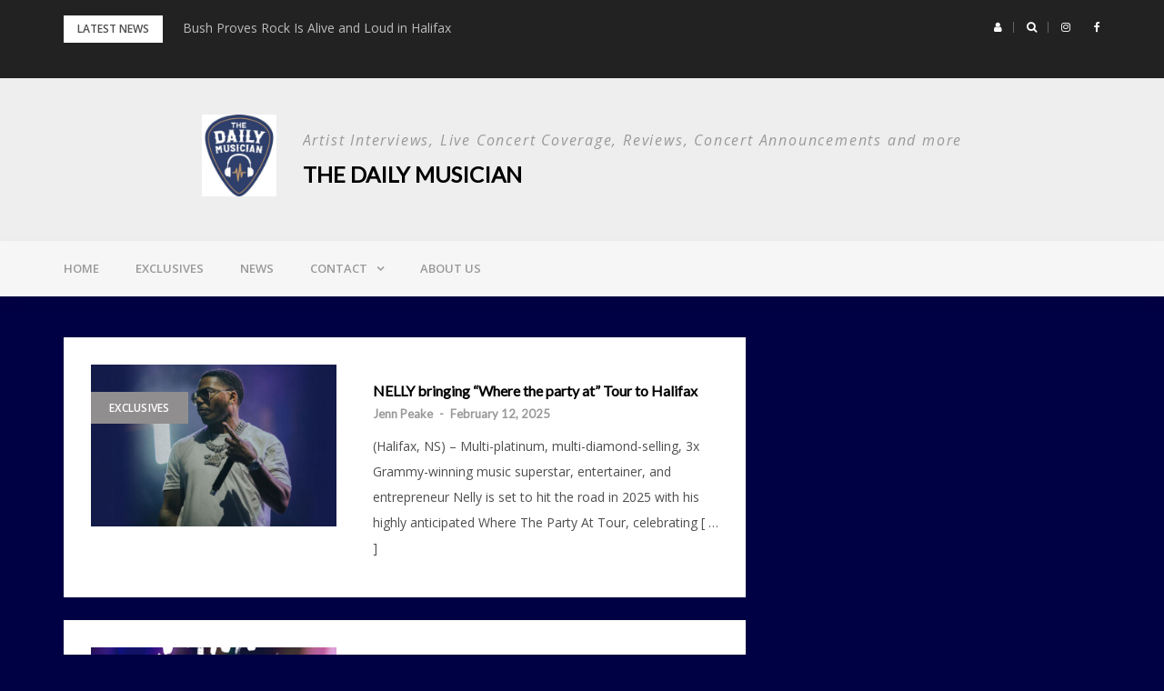

--- FILE ---
content_type: text/html; charset=UTF-8
request_url: http://www.thedailymusician.com/page/2/
body_size: 15522
content:
<!DOCTYPE html>
<html lang="en-US">
<head>
<meta charset="UTF-8">
<meta name="viewport" content="width=device-width, initial-scale=1">
<link rel="profile" href="http://gmpg.org/xfn/11">

<meta name='robots' content='index, follow, max-image-preview:large, max-snippet:-1, max-video-preview:-1' />

	<!-- This site is optimized with the Yoast SEO plugin v20.3 - https://yoast.com/wordpress/plugins/seo/ -->
	<title>The Daily Musician - Page 2 of 20 - Artist Interviews, Live Concert Coverage, Reviews, Concert Announcements and more</title>
	<meta name="description" content="Artist Interviews, Live Concert Coverage, Reviews, Concert Announcements and more" />
	<link rel="canonical" href="http://www.thedailymusician.com/page/2/" />
	<link rel="prev" href="http://www.thedailymusician.com/" />
	<link rel="next" href="http://www.thedailymusician.com/page/3/" />
	<meta property="og:locale" content="en_US" />
	<meta property="og:type" content="website" />
	<meta property="og:title" content="The Daily Musician" />
	<meta property="og:description" content="Artist Interviews, Live Concert Coverage, Reviews, Concert Announcements and more" />
	<meta property="og:url" content="http://www.thedailymusician.com/" />
	<meta property="og:site_name" content="The Daily Musician" />
	<meta property="og:image" content="http://www.thedailymusician.com/wp-content/uploads/2016/04/Daily-Musician-Logo.png" />
	<meta property="og:image:width" content="1006" />
	<meta property="og:image:height" content="879" />
	<meta property="og:image:type" content="image/png" />
	<meta name="twitter:card" content="summary_large_image" />
	<script type="application/ld+json" class="yoast-schema-graph">{"@context":"https://schema.org","@graph":[{"@type":"CollectionPage","@id":"http://www.thedailymusician.com/","url":"http://www.thedailymusician.com/page/2/","name":"The Daily Musician - Page 2 of 20 - Artist Interviews, Live Concert Coverage, Reviews, Concert Announcements and more","isPartOf":{"@id":"http://www.thedailymusician.com/#website"},"about":{"@id":"http://www.thedailymusician.com/#organization"},"description":"Artist Interviews, Live Concert Coverage, Reviews, Concert Announcements and more","breadcrumb":{"@id":"http://www.thedailymusician.com/page/2/#breadcrumb"},"inLanguage":"en-US"},{"@type":"BreadcrumbList","@id":"http://www.thedailymusician.com/page/2/#breadcrumb","itemListElement":[{"@type":"ListItem","position":1,"name":"Home"}]},{"@type":"WebSite","@id":"http://www.thedailymusician.com/#website","url":"http://www.thedailymusician.com/","name":"The Daily Musician","description":"Artist Interviews, Live Concert Coverage, Reviews, Concert Announcements and more","publisher":{"@id":"http://www.thedailymusician.com/#organization"},"potentialAction":[{"@type":"SearchAction","target":{"@type":"EntryPoint","urlTemplate":"http://www.thedailymusician.com/?s={search_term_string}"},"query-input":"required name=search_term_string"}],"inLanguage":"en-US"},{"@type":"Organization","@id":"http://www.thedailymusician.com/#organization","name":"The Daily Musician","url":"http://www.thedailymusician.com/","logo":{"@type":"ImageObject","inLanguage":"en-US","@id":"http://www.thedailymusician.com/#/schema/logo/image/","url":"http://www.thedailymusician.com/wp-content/uploads/2023/03/cropped-DM_LOGO.jpg","contentUrl":"http://www.thedailymusician.com/wp-content/uploads/2023/03/cropped-DM_LOGO.jpg","width":200,"height":218,"caption":"The Daily Musician"},"image":{"@id":"http://www.thedailymusician.com/#/schema/logo/image/"}}]}</script>
	<!-- / Yoast SEO plugin. -->


<link rel='dns-prefetch' href='//fonts.googleapis.com' />
<link rel="alternate" type="application/rss+xml" title="The Daily Musician &raquo; Feed" href="http://www.thedailymusician.com/feed/" />
<link rel="alternate" type="application/rss+xml" title="The Daily Musician &raquo; Comments Feed" href="http://www.thedailymusician.com/comments/feed/" />
<script type="text/javascript">
window._wpemojiSettings = {"baseUrl":"https:\/\/s.w.org\/images\/core\/emoji\/14.0.0\/72x72\/","ext":".png","svgUrl":"https:\/\/s.w.org\/images\/core\/emoji\/14.0.0\/svg\/","svgExt":".svg","source":{"concatemoji":"http:\/\/www.thedailymusician.com\/wp-includes\/js\/wp-emoji-release.min.js?ver=6.1.9"}};
/*! This file is auto-generated */
!function(e,a,t){var n,r,o,i=a.createElement("canvas"),p=i.getContext&&i.getContext("2d");function s(e,t){var a=String.fromCharCode,e=(p.clearRect(0,0,i.width,i.height),p.fillText(a.apply(this,e),0,0),i.toDataURL());return p.clearRect(0,0,i.width,i.height),p.fillText(a.apply(this,t),0,0),e===i.toDataURL()}function c(e){var t=a.createElement("script");t.src=e,t.defer=t.type="text/javascript",a.getElementsByTagName("head")[0].appendChild(t)}for(o=Array("flag","emoji"),t.supports={everything:!0,everythingExceptFlag:!0},r=0;r<o.length;r++)t.supports[o[r]]=function(e){if(p&&p.fillText)switch(p.textBaseline="top",p.font="600 32px Arial",e){case"flag":return s([127987,65039,8205,9895,65039],[127987,65039,8203,9895,65039])?!1:!s([55356,56826,55356,56819],[55356,56826,8203,55356,56819])&&!s([55356,57332,56128,56423,56128,56418,56128,56421,56128,56430,56128,56423,56128,56447],[55356,57332,8203,56128,56423,8203,56128,56418,8203,56128,56421,8203,56128,56430,8203,56128,56423,8203,56128,56447]);case"emoji":return!s([129777,127995,8205,129778,127999],[129777,127995,8203,129778,127999])}return!1}(o[r]),t.supports.everything=t.supports.everything&&t.supports[o[r]],"flag"!==o[r]&&(t.supports.everythingExceptFlag=t.supports.everythingExceptFlag&&t.supports[o[r]]);t.supports.everythingExceptFlag=t.supports.everythingExceptFlag&&!t.supports.flag,t.DOMReady=!1,t.readyCallback=function(){t.DOMReady=!0},t.supports.everything||(n=function(){t.readyCallback()},a.addEventListener?(a.addEventListener("DOMContentLoaded",n,!1),e.addEventListener("load",n,!1)):(e.attachEvent("onload",n),a.attachEvent("onreadystatechange",function(){"complete"===a.readyState&&t.readyCallback()})),(e=t.source||{}).concatemoji?c(e.concatemoji):e.wpemoji&&e.twemoji&&(c(e.twemoji),c(e.wpemoji)))}(window,document,window._wpemojiSettings);
</script>
<style type="text/css">
img.wp-smiley,
img.emoji {
	display: inline !important;
	border: none !important;
	box-shadow: none !important;
	height: 1em !important;
	width: 1em !important;
	margin: 0 0.07em !important;
	vertical-align: -0.1em !important;
	background: none !important;
	padding: 0 !important;
}
</style>
	<link rel='stylesheet' id='tztk-infinite-scroll-css' href='http://www.thedailymusician.com/wp-content/plugins/themezee-toolkit/assets/css/infinity-scroll.css?ver=1.3' type='text/css' media='all' />
<link rel='stylesheet' id='pt-cv-public-style-css' href='http://www.thedailymusician.com/wp-content/plugins/content-views-query-and-display-post-page/public/assets/css/cv.css?ver=4.0.2' type='text/css' media='all' />
<link rel='stylesheet' id='bootstrap-css' href='http://www.thedailymusician.com/wp-content/themes/greatmag/bootstrap/css/bootstrap.min.css?ver=1' type='text/css' media='all' />
<link rel='stylesheet' id='wp-block-library-css' href='http://www.thedailymusician.com/wp-includes/css/dist/block-library/style.min.css?ver=6.1.9' type='text/css' media='all' />
<link rel='stylesheet' id='classic-theme-styles-css' href='http://www.thedailymusician.com/wp-includes/css/classic-themes.min.css?ver=1' type='text/css' media='all' />
<style id='global-styles-inline-css' type='text/css'>
body{--wp--preset--color--black: #000000;--wp--preset--color--cyan-bluish-gray: #abb8c3;--wp--preset--color--white: #ffffff;--wp--preset--color--pale-pink: #f78da7;--wp--preset--color--vivid-red: #cf2e2e;--wp--preset--color--luminous-vivid-orange: #ff6900;--wp--preset--color--luminous-vivid-amber: #fcb900;--wp--preset--color--light-green-cyan: #7bdcb5;--wp--preset--color--vivid-green-cyan: #00d084;--wp--preset--color--pale-cyan-blue: #8ed1fc;--wp--preset--color--vivid-cyan-blue: #0693e3;--wp--preset--color--vivid-purple: #9b51e0;--wp--preset--gradient--vivid-cyan-blue-to-vivid-purple: linear-gradient(135deg,rgba(6,147,227,1) 0%,rgb(155,81,224) 100%);--wp--preset--gradient--light-green-cyan-to-vivid-green-cyan: linear-gradient(135deg,rgb(122,220,180) 0%,rgb(0,208,130) 100%);--wp--preset--gradient--luminous-vivid-amber-to-luminous-vivid-orange: linear-gradient(135deg,rgba(252,185,0,1) 0%,rgba(255,105,0,1) 100%);--wp--preset--gradient--luminous-vivid-orange-to-vivid-red: linear-gradient(135deg,rgba(255,105,0,1) 0%,rgb(207,46,46) 100%);--wp--preset--gradient--very-light-gray-to-cyan-bluish-gray: linear-gradient(135deg,rgb(238,238,238) 0%,rgb(169,184,195) 100%);--wp--preset--gradient--cool-to-warm-spectrum: linear-gradient(135deg,rgb(74,234,220) 0%,rgb(151,120,209) 20%,rgb(207,42,186) 40%,rgb(238,44,130) 60%,rgb(251,105,98) 80%,rgb(254,248,76) 100%);--wp--preset--gradient--blush-light-purple: linear-gradient(135deg,rgb(255,206,236) 0%,rgb(152,150,240) 100%);--wp--preset--gradient--blush-bordeaux: linear-gradient(135deg,rgb(254,205,165) 0%,rgb(254,45,45) 50%,rgb(107,0,62) 100%);--wp--preset--gradient--luminous-dusk: linear-gradient(135deg,rgb(255,203,112) 0%,rgb(199,81,192) 50%,rgb(65,88,208) 100%);--wp--preset--gradient--pale-ocean: linear-gradient(135deg,rgb(255,245,203) 0%,rgb(182,227,212) 50%,rgb(51,167,181) 100%);--wp--preset--gradient--electric-grass: linear-gradient(135deg,rgb(202,248,128) 0%,rgb(113,206,126) 100%);--wp--preset--gradient--midnight: linear-gradient(135deg,rgb(2,3,129) 0%,rgb(40,116,252) 100%);--wp--preset--duotone--dark-grayscale: url('#wp-duotone-dark-grayscale');--wp--preset--duotone--grayscale: url('#wp-duotone-grayscale');--wp--preset--duotone--purple-yellow: url('#wp-duotone-purple-yellow');--wp--preset--duotone--blue-red: url('#wp-duotone-blue-red');--wp--preset--duotone--midnight: url('#wp-duotone-midnight');--wp--preset--duotone--magenta-yellow: url('#wp-duotone-magenta-yellow');--wp--preset--duotone--purple-green: url('#wp-duotone-purple-green');--wp--preset--duotone--blue-orange: url('#wp-duotone-blue-orange');--wp--preset--font-size--small: 13px;--wp--preset--font-size--medium: 20px;--wp--preset--font-size--large: 36px;--wp--preset--font-size--x-large: 42px;--wp--preset--spacing--20: 0.44rem;--wp--preset--spacing--30: 0.67rem;--wp--preset--spacing--40: 1rem;--wp--preset--spacing--50: 1.5rem;--wp--preset--spacing--60: 2.25rem;--wp--preset--spacing--70: 3.38rem;--wp--preset--spacing--80: 5.06rem;}:where(.is-layout-flex){gap: 0.5em;}body .is-layout-flow > .alignleft{float: left;margin-inline-start: 0;margin-inline-end: 2em;}body .is-layout-flow > .alignright{float: right;margin-inline-start: 2em;margin-inline-end: 0;}body .is-layout-flow > .aligncenter{margin-left: auto !important;margin-right: auto !important;}body .is-layout-constrained > .alignleft{float: left;margin-inline-start: 0;margin-inline-end: 2em;}body .is-layout-constrained > .alignright{float: right;margin-inline-start: 2em;margin-inline-end: 0;}body .is-layout-constrained > .aligncenter{margin-left: auto !important;margin-right: auto !important;}body .is-layout-constrained > :where(:not(.alignleft):not(.alignright):not(.alignfull)){max-width: var(--wp--style--global--content-size);margin-left: auto !important;margin-right: auto !important;}body .is-layout-constrained > .alignwide{max-width: var(--wp--style--global--wide-size);}body .is-layout-flex{display: flex;}body .is-layout-flex{flex-wrap: wrap;align-items: center;}body .is-layout-flex > *{margin: 0;}:where(.wp-block-columns.is-layout-flex){gap: 2em;}.has-black-color{color: var(--wp--preset--color--black) !important;}.has-cyan-bluish-gray-color{color: var(--wp--preset--color--cyan-bluish-gray) !important;}.has-white-color{color: var(--wp--preset--color--white) !important;}.has-pale-pink-color{color: var(--wp--preset--color--pale-pink) !important;}.has-vivid-red-color{color: var(--wp--preset--color--vivid-red) !important;}.has-luminous-vivid-orange-color{color: var(--wp--preset--color--luminous-vivid-orange) !important;}.has-luminous-vivid-amber-color{color: var(--wp--preset--color--luminous-vivid-amber) !important;}.has-light-green-cyan-color{color: var(--wp--preset--color--light-green-cyan) !important;}.has-vivid-green-cyan-color{color: var(--wp--preset--color--vivid-green-cyan) !important;}.has-pale-cyan-blue-color{color: var(--wp--preset--color--pale-cyan-blue) !important;}.has-vivid-cyan-blue-color{color: var(--wp--preset--color--vivid-cyan-blue) !important;}.has-vivid-purple-color{color: var(--wp--preset--color--vivid-purple) !important;}.has-black-background-color{background-color: var(--wp--preset--color--black) !important;}.has-cyan-bluish-gray-background-color{background-color: var(--wp--preset--color--cyan-bluish-gray) !important;}.has-white-background-color{background-color: var(--wp--preset--color--white) !important;}.has-pale-pink-background-color{background-color: var(--wp--preset--color--pale-pink) !important;}.has-vivid-red-background-color{background-color: var(--wp--preset--color--vivid-red) !important;}.has-luminous-vivid-orange-background-color{background-color: var(--wp--preset--color--luminous-vivid-orange) !important;}.has-luminous-vivid-amber-background-color{background-color: var(--wp--preset--color--luminous-vivid-amber) !important;}.has-light-green-cyan-background-color{background-color: var(--wp--preset--color--light-green-cyan) !important;}.has-vivid-green-cyan-background-color{background-color: var(--wp--preset--color--vivid-green-cyan) !important;}.has-pale-cyan-blue-background-color{background-color: var(--wp--preset--color--pale-cyan-blue) !important;}.has-vivid-cyan-blue-background-color{background-color: var(--wp--preset--color--vivid-cyan-blue) !important;}.has-vivid-purple-background-color{background-color: var(--wp--preset--color--vivid-purple) !important;}.has-black-border-color{border-color: var(--wp--preset--color--black) !important;}.has-cyan-bluish-gray-border-color{border-color: var(--wp--preset--color--cyan-bluish-gray) !important;}.has-white-border-color{border-color: var(--wp--preset--color--white) !important;}.has-pale-pink-border-color{border-color: var(--wp--preset--color--pale-pink) !important;}.has-vivid-red-border-color{border-color: var(--wp--preset--color--vivid-red) !important;}.has-luminous-vivid-orange-border-color{border-color: var(--wp--preset--color--luminous-vivid-orange) !important;}.has-luminous-vivid-amber-border-color{border-color: var(--wp--preset--color--luminous-vivid-amber) !important;}.has-light-green-cyan-border-color{border-color: var(--wp--preset--color--light-green-cyan) !important;}.has-vivid-green-cyan-border-color{border-color: var(--wp--preset--color--vivid-green-cyan) !important;}.has-pale-cyan-blue-border-color{border-color: var(--wp--preset--color--pale-cyan-blue) !important;}.has-vivid-cyan-blue-border-color{border-color: var(--wp--preset--color--vivid-cyan-blue) !important;}.has-vivid-purple-border-color{border-color: var(--wp--preset--color--vivid-purple) !important;}.has-vivid-cyan-blue-to-vivid-purple-gradient-background{background: var(--wp--preset--gradient--vivid-cyan-blue-to-vivid-purple) !important;}.has-light-green-cyan-to-vivid-green-cyan-gradient-background{background: var(--wp--preset--gradient--light-green-cyan-to-vivid-green-cyan) !important;}.has-luminous-vivid-amber-to-luminous-vivid-orange-gradient-background{background: var(--wp--preset--gradient--luminous-vivid-amber-to-luminous-vivid-orange) !important;}.has-luminous-vivid-orange-to-vivid-red-gradient-background{background: var(--wp--preset--gradient--luminous-vivid-orange-to-vivid-red) !important;}.has-very-light-gray-to-cyan-bluish-gray-gradient-background{background: var(--wp--preset--gradient--very-light-gray-to-cyan-bluish-gray) !important;}.has-cool-to-warm-spectrum-gradient-background{background: var(--wp--preset--gradient--cool-to-warm-spectrum) !important;}.has-blush-light-purple-gradient-background{background: var(--wp--preset--gradient--blush-light-purple) !important;}.has-blush-bordeaux-gradient-background{background: var(--wp--preset--gradient--blush-bordeaux) !important;}.has-luminous-dusk-gradient-background{background: var(--wp--preset--gradient--luminous-dusk) !important;}.has-pale-ocean-gradient-background{background: var(--wp--preset--gradient--pale-ocean) !important;}.has-electric-grass-gradient-background{background: var(--wp--preset--gradient--electric-grass) !important;}.has-midnight-gradient-background{background: var(--wp--preset--gradient--midnight) !important;}.has-small-font-size{font-size: var(--wp--preset--font-size--small) !important;}.has-medium-font-size{font-size: var(--wp--preset--font-size--medium) !important;}.has-large-font-size{font-size: var(--wp--preset--font-size--large) !important;}.has-x-large-font-size{font-size: var(--wp--preset--font-size--x-large) !important;}
.wp-block-navigation a:where(:not(.wp-element-button)){color: inherit;}
:where(.wp-block-columns.is-layout-flex){gap: 2em;}
.wp-block-pullquote{font-size: 1.5em;line-height: 1.6;}
</style>
<link rel='stylesheet' id='fvp-frontend-css' href='http://www.thedailymusician.com/wp-content/plugins/featured-video-plus/styles/frontend.css?ver=2.3.3' type='text/css' media='all' />
<link rel='stylesheet' id='sow-image-default-c67d20f9f743-css' href='http://www.thedailymusician.com/wp-content/uploads/siteorigin-widgets/sow-image-default-c67d20f9f743.css?ver=6.1.9' type='text/css' media='all' />
<link rel='stylesheet' id='sow-image-default-8b5b6f678277-css' href='http://www.thedailymusician.com/wp-content/uploads/siteorigin-widgets/sow-image-default-8b5b6f678277.css?ver=6.1.9' type='text/css' media='all' />
<link rel='stylesheet' id='sow-image-default-e4c2d9f6c920-css' href='http://www.thedailymusician.com/wp-content/uploads/siteorigin-widgets/sow-image-default-e4c2d9f6c920.css?ver=6.1.9' type='text/css' media='all' />
<link rel='stylesheet' id='SFSImainCss-css' href='http://www.thedailymusician.com/wp-content/plugins/ultimate-social-media-icons/css/sfsi-style.css?ver=2.9.4' type='text/css' media='all' />
<link rel='stylesheet' id='wp-mcm-styles-css' href='http://www.thedailymusician.com/wp-content/plugins/wp-media-category-management/css/wp-mcm-styles.css?ver=2.3.4.1' type='text/css' media='all' />
<link rel='stylesheet' id='greatmag-style-css' href='http://www.thedailymusician.com/wp-content/themes/greatmag/style.css?ver=6.1.9' type='text/css' media='all' />
<style id='greatmag-style-inline-css' type='text/css'>
.site-title,.site-title a,.site-title a:hover { color:#000000}
.site-description { color:#999999}
.site-branding { background-color:#eeeeee}
.navbar.bgf6 { background-color:#f6f6f6}
.top-header { background-color:#222222}
.navbar .navbar-nav > li > a { color:#999999}
.preloader,.progress-bar,.comment-form .btn:hover, .comment-form .btn:focus,.contact-form .btn,.back-to-page:hover, .back-to-page:focus,.ready-to-contact .btn,.dc2:first-letter,.list-style1 li:before,.navbar .navbar-nav > li .dropdown-menu > li .absp-cat:hover, .navbar .navbar-nav > li .dropdown-menu > li .absp-cat:focus,.absp-cat:hover, .absp-cat:focus,.btn-primary:hover, .btn-primary:focus,.button:hover,button:hover,input[type="button"]:hover,input[type="reset"]:hover,input[type="submit"]:hover { background-color:#001884}
a:hover,a:focus,.nav>li>a:hover, .nav>li>a:focus,.sidebar-area .widget a:hover,.ps-quote:before,.author-posts-link,.fun-fact .this-icon,.dc1:first-letter,.list-style3 li:before,.list-style2 li:before,.pbc-carousel .owl-prev:hover, .pbc-carousel .owl-prev:focus, .pbc-carousel .owl-next:hover, .pbc-carousel .owl-next:focus, .pbc-carousel2 .owl-prev:hover, .pbc-carousel2 .owl-prev:focus, .pbc-carousel2 .owl-next:hover, .pbc-carousel2 .owl-next:focus, .video-posts-carousel .owl-prev:hover, .video-posts-carousel .owl-prev:focus, .video-posts-carousel .owl-next:hover, .video-posts-carousel .owl-next:focus,.post-title-small:hover, .post-title-small:focus,.post-title-standard:hover, .post-title-standard:focus,.go-top:hover, .go-top:focus,.mob-social-menu li a:hover, .mob-social-menu li a:focus,.off-close,.navbar .navbar-nav > li .dropdown-menu > li .this-title a:hover, .navbar .navbar-nav > li .dropdown-menu > li .this-title a:focus,.section-title .this-title span,.breaking-news.media a:hover, .breaking-news.media a:focus, .review-stars li { color:#001884}
.comment-form .btn:hover, .comment-form .btn:focus,.fun-fact .this-icon,.login-drop { border-color:#001884}
.footer-widgets { background-color:#222222}
.footer-widgets, .footer-widgets a:not(:hover) { color:#bbbbbb}
.footer-widgets .widget-title { color:#ffffff}
.bottom-footer { background-color:#191919}
.site-info, .site-info a:not(:hover) { color:#ffffff}
body, .sidebar-area .widget, .sidebar-area .widget a, .sidebar-area .widget select { color:#4f4f4f}
body { font-family:Open Sans;}
h1,h2,h3,h4,h5,h6,.site-title,.post-title-standard,.post-title-small,.post-title-big { font-family:Lato;}
.site-title { font-size:24px; }
.site-description { font-size:16px; }
body { font-size:14px; }
.navbar .navbar-nav > li > a { font-size:13px; }
.post-title-standard { font-size:16px; }
.entry-title.post-title-big { font-size:24px; }
.widget-area .widget-title, .footer-widgets .widget-title { font-size:12px; }
.site-branding.vhome3 .main-logo { float:none;margin:0 auto; }
.site-branding .header-ad { float:none;margin:30px auto 0; }

</style>
<link rel='stylesheet' id='greatmag-fonts-css' href='https://fonts.googleapis.com/css?family=Open+Sans%3A400%2C400italic%2C600%2C600italic%7CLato%3A400%2C400italic%2C600%2C600italic&#038;subset=latin%2Clatin-ext%2Ccyrillic' type='text/css' media='all' />
<link rel='stylesheet' id='font-awesome-css' href='http://www.thedailymusician.com/wp-content/themes/greatmag/fonts/font-awesome.min.css?ver=6.1.9' type='text/css' media='all' />
<style id='akismet-widget-style-inline-css' type='text/css'>

			.a-stats {
				--akismet-color-mid-green: #357b49;
				--akismet-color-white: #fff;
				--akismet-color-light-grey: #f6f7f7;

				max-width: 350px;
				width: auto;
			}

			.a-stats * {
				all: unset;
				box-sizing: border-box;
			}

			.a-stats strong {
				font-weight: 600;
			}

			.a-stats a.a-stats__link,
			.a-stats a.a-stats__link:visited,
			.a-stats a.a-stats__link:active {
				background: var(--akismet-color-mid-green);
				border: none;
				box-shadow: none;
				border-radius: 8px;
				color: var(--akismet-color-white);
				cursor: pointer;
				display: block;
				font-family: -apple-system, BlinkMacSystemFont, 'Segoe UI', 'Roboto', 'Oxygen-Sans', 'Ubuntu', 'Cantarell', 'Helvetica Neue', sans-serif;
				font-weight: 500;
				padding: 12px;
				text-align: center;
				text-decoration: none;
				transition: all 0.2s ease;
			}

			/* Extra specificity to deal with TwentyTwentyOne focus style */
			.widget .a-stats a.a-stats__link:focus {
				background: var(--akismet-color-mid-green);
				color: var(--akismet-color-white);
				text-decoration: none;
			}

			.a-stats a.a-stats__link:hover {
				filter: brightness(110%);
				box-shadow: 0 4px 12px rgba(0, 0, 0, 0.06), 0 0 2px rgba(0, 0, 0, 0.16);
			}

			.a-stats .count {
				color: var(--akismet-color-white);
				display: block;
				font-size: 1.5em;
				line-height: 1.4;
				padding: 0 13px;
				white-space: nowrap;
			}
		
</style>
<script type='text/javascript' src='http://www.thedailymusician.com/wp-includes/js/jquery/jquery.min.js?ver=3.6.1' id='jquery-core-js'></script>
<script type='text/javascript' src='http://www.thedailymusician.com/wp-includes/js/jquery/jquery-migrate.min.js?ver=3.3.2' id='jquery-migrate-js'></script>
<script type='text/javascript' src='http://www.thedailymusician.com/wp-content/plugins/featured-video-plus/js/jquery.fitvids.min.js?ver=master-2015-08' id='jquery.fitvids-js'></script>
<script type='text/javascript' id='fvp-frontend-js-extra'>
/* <![CDATA[ */
var fvpdata = {"ajaxurl":"http:\/\/www.thedailymusician.com\/wp-admin\/admin-ajax.php","nonce":"90446581c1","fitvids":"1","dynamic":"","overlay":"","opacity":"0.75","color":"b","width":"640"};
/* ]]> */
</script>
<script type='text/javascript' src='http://www.thedailymusician.com/wp-content/plugins/featured-video-plus/js/frontend.min.js?ver=2.3.3' id='fvp-frontend-js'></script>
<script type='text/javascript' src='http://www.thedailymusician.com/wp-content/plugins/themezee-toolkit/assets/js/spin.js?ver=1.3' id='spin-js'></script>
<script type='text/javascript' src='http://www.thedailymusician.com/wp-content/plugins/themezee-toolkit/assets/js/jquery.spin.js?ver=1.3' id='jquery.spin-js'></script>
<link rel="https://api.w.org/" href="http://www.thedailymusician.com/wp-json/" /><link rel="EditURI" type="application/rsd+xml" title="RSD" href="http://www.thedailymusician.com/xmlrpc.php?rsd" />
<link rel="wlwmanifest" type="application/wlwmanifest+xml" href="http://www.thedailymusician.com/wp-includes/wlwmanifest.xml" />
<meta name="generator" content="WordPress 6.1.9" />
<link type="text/css" rel="stylesheet" href="http://www.thedailymusician.com/wp-content/plugins/category-specific-rss-feed-menu/wp_cat_rss_style.css" />
<meta name="follow.[base64]" content="LGnA0aRTskyhez3RbbpZ"/><style type="text/css" id="custom-background-css">
body.custom-background { background-color: #000144; }
</style>
	<link rel="icon" href="http://www.thedailymusician.com/wp-content/uploads/2023/03/cropped-cropped-DM_LOGO-32x32.jpg" sizes="32x32" />
<link rel="icon" href="http://www.thedailymusician.com/wp-content/uploads/2023/03/cropped-cropped-DM_LOGO-192x192.jpg" sizes="192x192" />
<link rel="apple-touch-icon" href="http://www.thedailymusician.com/wp-content/uploads/2023/03/cropped-cropped-DM_LOGO-180x180.jpg" />
<meta name="msapplication-TileImage" content="http://www.thedailymusician.com/wp-content/uploads/2023/03/cropped-cropped-DM_LOGO-270x270.jpg" />
</head>

<body class="home blog paged custom-background wp-custom-logo paged-2 sfsi_actvite_theme_default group-blog hfeed infinite-scroll neverending">
<div id="page" data-bodyimg="" class="site">
	<a class="skip-link screen-reader-text" href="#content">Skip to content</a>

		<div class="preloader">
		<div><span>Loading...</span></div>
	</div>
					<div class="top-search-form row">
			<form role="search" method="get" class="search-form" action="http://www.thedailymusician.com/">
				<label>
					<span class="screen-reader-text">Search for:</span>
					<input type="search" class="search-field" placeholder="Search &hellip;" value="" name="s" />
				</label>
				<input type="submit" class="search-submit" value="Search" />
			</form>		</div>
				<div class="top-header row">
			<div class="container">
				<div class="row">
					<div class="col-sm-8">
						
	<div class="media breaking-news">
		<div class="media-left">
			<div class="bnews-label">Latest news</div>
		</div>
		<div class="media-body">
			<div class="bnews-ticker">
							<div class="item"><a href="http://www.thedailymusician.com/exclusives/bush-proves-rock-is-alive-and-loud-in-halifax/" title="Bush Proves Rock Is Alive and Loud in Halifax">Bush Proves Rock Is Alive and Loud in Halifax</a></div>
							<div class="item"><a href="http://www.thedailymusician.com/exclusives/papa-roach-announce-canadian-leg-of-2025-rise-of-the-roach-tour-with-the-used-and-special-guests-sleep-theory/" title="Papa Roach announce Canadian leg of 2025 &#8220;Rise of The Roach&#8221; Tour with The Used and special guests Sleep Theory">Papa Roach announce Canadian leg of 2025 &#8220;Rise of The Roach&#8221; Tour with The Used and special guests Sleep Theory</a></div>
							<div class="item"><a href="http://www.thedailymusician.com/exclusives/bryan-adams-announces-roll-with-the-punches-north-american-tour-2025/" title="Bryan Adams announces &#8220;Roll With The Punches&#8221; North American Tour 2025">Bryan Adams announces &#8220;Roll With The Punches&#8221; North American Tour 2025</a></div>
							<div class="item"><a href="http://www.thedailymusician.com/exclusives/creed-announces-the-summer-of-99-tour-for-2025-in-halifax/" title="CREED ANNOUNCES  THE SUMMER OF &#8217;99 TOUR FOR 2025 IN HALIFAX!!!!">CREED ANNOUNCES  THE SUMMER OF &#8217;99 TOUR FOR 2025 IN HALIFAX!!!!</a></div>
							<div class="item"><a href="http://www.thedailymusician.com/exclusives/warren-zeiders-announces-2025-relapse-lies-betrayal-tour/" title="Warren Zeiders announces 2025  &#8216;Relapse, Lies, &#038; Betrayal Tour&#8217;">Warren Zeiders announces 2025  &#8216;Relapse, Lies, &#038; Betrayal Tour&#8217;</a></div>
									</div>
		</div>
	</div>

						</div>
					<div class="col-sm-4 auth-social">
							<ul class="nav nav-pills auth-social-nav">
				<li class="dropdown">
			<a href="#" class="dropdown-toggle" data-toggle="dropdown" role="button" aria-haspopup="true" aria-expanded="false"><i class="fa fa-user"></i></a>
			<div class="dropdown-menu login-drop">
				<form name="loginform" id="loginform" action="http://www.thedailymusician.com/wp-login.php" method="post"><p class="login-username">
				<label for="user_login">Username or Email Address</label>
				<input type="text" name="log" id="user_login" autocomplete="username" class="input" value="" size="20" />
			</p><p class="login-password">
				<label for="user_pass">Password</label>
				<input type="password" name="pwd" id="user_pass" autocomplete="current-password" class="input" value="" size="20" />
			</p><p class="login-remember"><label><input name="rememberme" type="checkbox" id="rememberme" value="forever" /> Remember Me</label></p><p class="login-submit">
				<input type="submit" name="wp-submit" id="wp-submit" class="button button-primary" value="Log In" />
				<input type="hidden" name="redirect_to" value="http://www.thedailymusician.com/page/2/" />
			</p></form>				<div class="login-drop-footer">
					<a href="http://www.thedailymusician.com/wp-login.php?action=lostpassword" title="Lost your password?">Lost your password?</a>
									</div>
			</div>
		</li>
		
				<li class="search-top"><a href="#"><i class="fa fa-search"></i></a></li>
		
						<li><a href="https://www.instagram.com/the_daily_musician/"><i class="fa fa-instagram"></i></a></li>
						<li><a href="https://www.facebook.com/DailyMusician"><i class="fa fa-facebook"></i></a></li>
		
	</ul>
						</div>
				</div>
			</div>
		</div>
		<header id="masthead" class="site-header">

			<div class="site-branding vhome3 row m0">
			<div class="container">
				<div class="main-logo">
					<div class="media">
												<div class="media-left">
							<div itemscope itemtype="https://schema.org/Brand"><a href="http://www.thedailymusician.com/" class="custom-logo-link" rel="home"><img width="200" height="218" src="http://www.thedailymusician.com/wp-content/uploads/2023/03/cropped-DM_LOGO.jpg" class="custom-logo" alt="The Daily Musician" decoding="async" /></a></div>						</div>
												<div class="media-body">
															<p class="site-description site-slogan">Artist Interviews, Live Concert Coverage, Reviews, Concert Announcements and more</p>
															<h1 class="site-title"><a href="http://www.thedailymusician.com/" rel="home">The Daily Musician</a></h1>
													</div>
					</div>
				</div>
							</div>
		</div><!-- .site-branding -->
			<nav id="site-navigation" class="navbar navbar-static-top navbar-default main-navigation bgf6">
			<div class="container">
				<div class="row">

								        <div class="collapse navbar-collapse"><ul id="menu-menu-1" class="nav navbar-nav"><li id="menu-item-847" class="menu-item menu-item-type-post_type menu-item-object-page menu-item-847"><a title="Home" href="http://www.thedailymusician.com/home/">Home</a></li>
<li id="menu-item-346" class="menu-item menu-item-type-post_type menu-item-object-page menu-item-346"><a title="Exclusives" href="http://www.thedailymusician.com/exclusives/">Exclusives</a></li>
<li id="menu-item-108" class="menu-item menu-item-type-post_type menu-item-object-page menu-item-108"><a title="News" href="http://www.thedailymusician.com/news/">News</a></li>
<li id="menu-item-1527" class="menu-item menu-item-type-custom menu-item-object-custom menu-item-has-children menu-item-1527 dropdown"><a title="Contact" href="#" class="dropdown-toggle" aria-haspopup="true">Contact</a>
<ul role="menu" class=" dropdown-menu">
	<li id="menu-item-295" class="menu-item menu-item-type-post_type menu-item-object-page menu-item-295"><a title="Contact Us" href="http://www.thedailymusician.com/contact-us/">Contact Us</a></li>
</ul>
</li>
<li id="menu-item-2338" class="menu-item menu-item-type-post_type menu-item-object-page menu-item-2338"><a title="About Us" href="http://www.thedailymusician.com/about-us/">About Us</a></li>
</ul></div>					<button class="off-canvas-trigger" aria-controls="primary" aria-expanded="false">
						<span class="icon-bar"></span>
						<span class="icon-bar"></span>
						<span class="icon-bar"></span>
					</button>
									</div>
			</div>
		</nav><!-- #site-navigation -->
			<div class="off-close outer"></div>
		<div class="off-canvas row">
			<div class="off-logo-box off-widget">
				<button class="off-close"><i class="fa fa-times"></i></button><br>
				<a class="off-logo" href="http://www.thedailymusician.com/" rel="home">
											<p class="site-description site-slogan">Artist Interviews, Live Concert Coverage, Reviews, Concert Announcements and more</p>
										<h4 class="site-title">The Daily Musician</h4>
				</a>
			</div>
			<div class="mob-menu-box1 off-widget">
			        <ul id="menu-menu-2" class="nav navbar-nav mob-menu"><li class="menu-item menu-item-type-post_type menu-item-object-page menu-item-847"><a title="Home" href="http://www.thedailymusician.com/home/">Home</a></li>
<li class="menu-item menu-item-type-post_type menu-item-object-page menu-item-346"><a title="Exclusives" href="http://www.thedailymusician.com/exclusives/">Exclusives</a></li>
<li class="menu-item menu-item-type-post_type menu-item-object-page menu-item-108"><a title="News" href="http://www.thedailymusician.com/news/">News</a></li>
<li class="menu-item menu-item-type-custom menu-item-object-custom menu-item-has-children menu-item-1527 dropdown"><a title="Contact" href="#" class="dropdown-toggle" aria-haspopup="true">Contact</a>
<ul role="menu" class=" dropdown-menu">
	<li class="menu-item menu-item-type-post_type menu-item-object-page menu-item-295"><a title="Contact Us" href="http://www.thedailymusician.com/contact-us/">Contact Us</a></li>
</ul>
</li>
<li class="menu-item menu-item-type-post_type menu-item-object-page menu-item-2338"><a title="About Us" href="http://www.thedailymusician.com/about-us/">About Us</a></li>
</ul>			</div>
		</div>
	
	</header><!-- #masthead -->
	
	<div id="content" class="site-content">
		<div class="container">
			<div class="row">

	<div id="primary" class="content-area col-md-8">
		<main id="main" class="site-main">

		
			<div class="posts-layout">
				
				
<article id="post-4139" class="post-4139 post type-post status-publish format-standard has-post-thumbnail hentry category-exclusives tag-canada tag-james-peake tag-nelly tag-nova-scotia tag-scotiabank-centre tag-tailgate-photography tag-the-daily-musician list-style-post">

			<div class="media-left">
			<div class="media-object">
				<a href="http://www.thedailymusician.com/exclusives/nelly-bringing-where-the-party-at-tour-to-halifax/" title="NELLY bringing &#8220;Where the party at&#8221; Tour to Halifax" class="featured-img"><img width="380" height="250" src="http://www.thedailymusician.com/wp-content/uploads/2025/03/Nelly-Approved-Press-Photo-380x250.jpg" class="attachment-greatmag-medium size-greatmag-medium wp-post-image" alt="" decoding="async" /></a>
				<a class="absp-cat" data-color="#908e8e" style="background-color:#908e8e;" href="http://www.thedailymusician.com/category/exclusives/" title="Exclusives">Exclusives</a>			</div>
		</div>
	
	<div class="media-body">
		<header class="entry-header">
			<h2 class="entry-title"><a class="post-title-standard" href="http://www.thedailymusician.com/exclusives/nelly-bringing-where-the-party-at-tour-to-halifax/" rel="bookmark">NELLY bringing &#8220;Where the party at&#8221; Tour to Halifax</a></h2>			<div class="entry-meta">
				<h5 class="post-meta"><a href="http://www.thedailymusician.com/author/jennpeake/" class="author vcard">Jenn Peake</a>  -  <a href="http://www.thedailymusician.com/exclusives/nelly-bringing-where-the-party-at-tour-to-halifax/" class="date"><time class="entry-date published" datetime="2025-02-12T01:10:36-04:00">February 12, 2025</time><time class="updated" datetime="2025-03-04T15:17:33-04:00">March 4, 2025</time></a></h5>			</div><!-- .entry-meta -->
					</header><!-- .entry-header -->

		<div class="entry-content">
			<p>(Halifax, NS) –&nbsp;Multi-platinum, multi-diamond-selling, 3x Grammy-winning music superstar, entertainer, and entrepreneur Nelly is set to hit the road in 2025 with his highly anticipated Where The Party At Tour, celebrating&nbsp;[ &hellip; ]</p>
		</div><!-- .entry-content -->

	</div>
</article><!-- #post-## -->

<article id="post-4135" class="post-4135 post type-post status-publish format-standard has-post-thumbnail hentry category-exclusives category-featured-posts tag-halifax-ns tag-james-peake tag-scotiabank-centre tag-tailgate-photography tag-the-daily-musician list-style-post">

			<div class="media-left">
			<div class="media-object">
				<a href="http://www.thedailymusician.com/featured-posts/jann-arden-announces-the-mixtape-tour-spring-summer-2025-is-coming-to-scotiabank-centre/" title="JANN ARDEN ANNOUNCES  &#8216;THE MIXTAPE TOUR&#8217; SPRING/SUMMER 2025 &#038; IS COMING TO SCOTIABANK CENTRE" class="featured-img"><img width="380" height="250" src="http://www.thedailymusician.com/wp-content/uploads/2025/02/5430f8b0-edd0-250b-a83b-6f39a310f161-380x250.jpg" class="attachment-greatmag-medium size-greatmag-medium wp-post-image" alt="" decoding="async" loading="lazy" /></a>
				<a class="absp-cat" data-color="#908e8e" style="background-color:#908e8e;" href="http://www.thedailymusician.com/category/exclusives/" title="Exclusives">Exclusives</a>			</div>
		</div>
	
	<div class="media-body">
		<header class="entry-header">
			<h2 class="entry-title"><a class="post-title-standard" href="http://www.thedailymusician.com/featured-posts/jann-arden-announces-the-mixtape-tour-spring-summer-2025-is-coming-to-scotiabank-centre/" rel="bookmark">JANN ARDEN ANNOUNCES  &#8216;THE MIXTAPE TOUR&#8217; SPRING/SUMMER 2025 &#038; IS COMING TO SCOTIABANK CENTRE</a></h2>			<div class="entry-meta">
				<h5 class="post-meta"><a href="http://www.thedailymusician.com/author/jennpeake/" class="author vcard">Jenn Peake</a>  -  <a href="http://www.thedailymusician.com/featured-posts/jann-arden-announces-the-mixtape-tour-spring-summer-2025-is-coming-to-scotiabank-centre/" class="date"><time class="entry-date published" datetime="2025-02-01T11:22:00-04:00">February 1, 2025</time><time class="updated" datetime="2025-02-10T16:33:42-04:00">February 10, 2025</time></a></h5>			</div><!-- .entry-meta -->
					</header><!-- .entry-header -->

		<div class="entry-content">
			<p>(Halifax, NS) –&nbsp;Iconic&nbsp;Canadian recording artist&nbsp;Jann Arden&nbsp;announces today that she will be hitting the road this year with tour dates nationwide in support of her latest album,&nbsp;MIXTAPE.&nbsp;Produced by Live Nation Canada,&nbsp;[ &hellip; ]</p>
		</div><!-- .entry-content -->

	</div>
</article><!-- #post-## -->

<article id="post-4131" class="post-4131 post type-post status-publish format-standard has-post-thumbnail hentry category-exclusives category-featured-posts tag-halifax-ns tag-james-peake tag-nova-scotia tag-scotiabank-centre tag-tailgate-photography tag-the-daily-musician list-style-post">

			<div class="media-left">
			<div class="media-object">
				<a href="http://www.thedailymusician.com/featured-posts/lynyrd-skynyrd-is-coming-to-halifax/" title="Lynyrd Skynyrd is coming to Halifax!" class="featured-img"><img width="380" height="250" src="http://www.thedailymusician.com/wp-content/uploads/2025/02/b9516b50-956b-4855-3a47-0f18d5fe4e8d-380x250.png" class="attachment-greatmag-medium size-greatmag-medium wp-post-image" alt="" decoding="async" loading="lazy" /></a>
				<a class="absp-cat" data-color="#908e8e" style="background-color:#908e8e;" href="http://www.thedailymusician.com/category/exclusives/" title="Exclusives">Exclusives</a>			</div>
		</div>
	
	<div class="media-body">
		<header class="entry-header">
			<h2 class="entry-title"><a class="post-title-standard" href="http://www.thedailymusician.com/featured-posts/lynyrd-skynyrd-is-coming-to-halifax/" rel="bookmark">Lynyrd Skynyrd is coming to Halifax!</a></h2>			<div class="entry-meta">
				<h5 class="post-meta"><a href="http://www.thedailymusician.com/author/jennpeake/" class="author vcard">Jenn Peake</a>  -  <a href="http://www.thedailymusician.com/featured-posts/lynyrd-skynyrd-is-coming-to-halifax/" class="date"><time class="entry-date published" datetime="2025-01-21T10:16:16-04:00">January 21, 2025</time><time class="updated" datetime="2025-02-10T16:20:39-04:00">February 10, 2025</time></a></h5>			</div><!-- .entry-meta -->
					</header><!-- .entry-header -->

		<div class="entry-content">
			<p>(Halifax, NS) –&nbsp;Celebrating 50 years,&nbsp;Rock &amp; Roll Hall of Famers&nbsp;Lynyrd Skynyrd&nbsp;have announced a 10-appearance tour of Canada, including three shows in Atlantic Canada: September 22 at the Avenir Centre in&nbsp;[ &hellip; ]</p>
		</div><!-- .entry-content -->

	</div>
</article><!-- #post-## -->

<article id="post-4126" class="post-4126 post type-post status-publish format-standard has-post-thumbnail hentry category-exclusives category-featured-posts tag-bush tag-concert-photographer tag-halifax-ns tag-james-peake tag-nova-scotia tag-the-daily-musician list-style-post">

			<div class="media-left">
			<div class="media-object">
				<a href="http://www.thedailymusician.com/featured-posts/bush-announces-canadian-loaded-the-greatest-hits-tour-in-support-of-career-spanning-compilation-album/" title="BUSH ANNOUNCES CANADIAN  LOADED: THE GREATEST HITS TOUR IN SUPPORT OF  CAREER-SPANNING COMPILATION ALBUM" class="featured-img"><img width="380" height="250" src="http://www.thedailymusician.com/wp-content/uploads/2025/02/430409b9-7dc5-6530-8012-318a353cdb5a-380x250.jpg" class="attachment-greatmag-medium size-greatmag-medium wp-post-image" alt="" decoding="async" loading="lazy" /></a>
				<a class="absp-cat" data-color="#908e8e" style="background-color:#908e8e;" href="http://www.thedailymusician.com/category/exclusives/" title="Exclusives">Exclusives</a>			</div>
		</div>
	
	<div class="media-body">
		<header class="entry-header">
			<h2 class="entry-title"><a class="post-title-standard" href="http://www.thedailymusician.com/featured-posts/bush-announces-canadian-loaded-the-greatest-hits-tour-in-support-of-career-spanning-compilation-album/" rel="bookmark">BUSH ANNOUNCES CANADIAN  LOADED: THE GREATEST HITS TOUR IN SUPPORT OF  CAREER-SPANNING COMPILATION ALBUM</a></h2>			<div class="entry-meta">
				<h5 class="post-meta"><a href="http://www.thedailymusician.com/author/jennpeake/" class="author vcard">Jenn Peake</a>  -  <a href="http://www.thedailymusician.com/featured-posts/bush-announces-canadian-loaded-the-greatest-hits-tour-in-support-of-career-spanning-compilation-album/" class="date"><time class="entry-date published" datetime="2025-01-14T01:07:36-04:00">January 14, 2025</time><time class="updated" datetime="2025-02-10T16:13:26-04:00">February 10, 2025</time></a></h5>			</div><!-- .entry-meta -->
					</header><!-- .entry-header -->

		<div class="entry-content">
			<p>(Halifax, NS) –&nbsp;GRAMMY®-nominated, multi-Platinum rock band&nbsp;BUSH&nbsp;is chuffed to unveil their upcoming Canadian tour, including a show at the Scotiabank Centre in Halifax on Friday, May 9.&nbsp;Special guests are&nbsp;Rival Sons&nbsp;and&nbsp;Filter. Tickets&nbsp;[ &hellip; ]</p>
		</div><!-- .entry-content -->

	</div>
</article><!-- #post-## -->

<article id="post-4117" class="post-4117 post type-post status-publish format-standard has-post-thumbnail hentry category-exclusives category-news tag-avril-lavigne tag-canada tag-canadian tag-halifax-ns tag-james-peake tag-nova-scotia tag-scotiabank-centre tag-tailgate-photography tag-the-daily-musician list-style-post">

			<div class="media-left">
			<div class="media-object">
				<a href="http://www.thedailymusician.com/exclusives/avril-lavigne-bringing-greatest-hits-tour-to-halifax-moncton-in-2025/" title="AVRIL LAVIGNE BRINGING  &#8216;GREATEST HITS&#8217; TOUR TO HALIFAX &#038; MONCTON IN 2025" class="featured-img"><img width="380" height="250" src="http://www.thedailymusician.com/wp-content/uploads/2024/12/495cf098-c867-75d7-fea5-7a5d64e46efe-380x250.png" class="attachment-greatmag-medium size-greatmag-medium wp-post-image" alt="" decoding="async" loading="lazy" /></a>
				<a class="absp-cat" data-color="#908e8e" style="background-color:#908e8e;" href="http://www.thedailymusician.com/category/exclusives/" title="Exclusives">Exclusives</a>			</div>
		</div>
	
	<div class="media-body">
		<header class="entry-header">
			<h2 class="entry-title"><a class="post-title-standard" href="http://www.thedailymusician.com/exclusives/avril-lavigne-bringing-greatest-hits-tour-to-halifax-moncton-in-2025/" rel="bookmark">AVRIL LAVIGNE BRINGING  &#8216;GREATEST HITS&#8217; TOUR TO HALIFAX &#038; MONCTON IN 2025</a></h2>			<div class="entry-meta">
				<h5 class="post-meta"><a href="http://www.thedailymusician.com/author/jennpeake/" class="author vcard">Jenn Peake</a>  -  <a href="http://www.thedailymusician.com/exclusives/avril-lavigne-bringing-greatest-hits-tour-to-halifax-moncton-in-2025/" class="date"><time class="entry-date published" datetime="2024-12-02T11:18:54-04:00">December 2, 2024</time><time class="updated" datetime="2024-12-02T11:19:15-04:00">December 2, 2024</time></a></h5>			</div><!-- .entry-meta -->
					</header><!-- .entry-header -->

		<div class="entry-content">
			<p>(Halifax, NS) –&nbsp;Today, eight-time GRAMMY®-nominated diamond-certified icon&nbsp;Avril Lavigne&nbsp;announced the 2025 extension of her highly successful, sold-out&nbsp;Greatest Hits Tour.&nbsp;Produced by Live Nation, the 19-date tour will kick off on Sunday, May&nbsp;[ &hellip; ]</p>
		</div><!-- .entry-content -->

	</div>
</article><!-- #post-## -->

<article id="post-4148" class="post-4148 post type-post status-publish format-standard has-post-thumbnail hentry category-exclusives tag-canada tag-james-peake tag-nova-scotia tag-tailgate-photography tag-the-daily-musician list-style-post">

			<div class="media-left">
			<div class="media-object">
				<a href="http://www.thedailymusician.com/exclusives/theory-of-a-deadman-add-halifax-date-to-unplugged-tour-march-20-with-special-guest-jeff-martin-of-the-tea-party/" title="THEORY OF A DEADMAN ADD HALIFAX DATE TO UNPLUGGED TOUR, MARCH 20 With special guest Jeff Martin of The Tea Party" class="featured-img"><img width="380" height="250" src="http://www.thedailymusician.com/wp-content/uploads/2025/03/44e3fe89-325b-1c30-a2ac-534814a2f9a2-380x250.jpg" class="attachment-greatmag-medium size-greatmag-medium wp-post-image" alt="" decoding="async" loading="lazy" /></a>
				<a class="absp-cat" data-color="#908e8e" style="background-color:#908e8e;" href="http://www.thedailymusician.com/category/exclusives/" title="Exclusives">Exclusives</a>			</div>
		</div>
	
	<div class="media-body">
		<header class="entry-header">
			<h2 class="entry-title"><a class="post-title-standard" href="http://www.thedailymusician.com/exclusives/theory-of-a-deadman-add-halifax-date-to-unplugged-tour-march-20-with-special-guest-jeff-martin-of-the-tea-party/" rel="bookmark">THEORY OF A DEADMAN ADD HALIFAX DATE TO UNPLUGGED TOUR, MARCH 20 With special guest Jeff Martin of The Tea Party</a></h2>			<div class="entry-meta">
				<h5 class="post-meta"><a href="http://www.thedailymusician.com/author/jennpeake/" class="author vcard">Jenn Peake</a>  -  <a href="http://www.thedailymusician.com/exclusives/theory-of-a-deadman-add-halifax-date-to-unplugged-tour-march-20-with-special-guest-jeff-martin-of-the-tea-party/" class="date"><time class="entry-date published" datetime="2024-11-07T15:00:00-04:00">November 7, 2024</time><time class="updated" datetime="2025-03-04T15:33:10-04:00">March 4, 2025</time></a></h5>			</div><!-- .entry-meta -->
					</header><!-- .entry-header -->

		<div class="entry-content">
			<p>(Halifax, NS) – Multi-platinum selling Canadian rock band Theory Of A Deadman have added a Halifax date to their Unplugged Tour, performing at the Light House Arts Centre on Thursday,&nbsp;[ &hellip; ]</p>
		</div><!-- .entry-content -->

	</div>
</article><!-- #post-## -->

<article id="post-4122" class="post-4122 post type-post status-publish format-standard has-post-thumbnail hentry category-exclusives category-featured-posts tag-canada tag-halifax-ns tag-james-peake tag-nova-scotia tag-our-lady-peace tag-scotiabank-centre tag-tailgate-photography tag-the-daily-musician list-style-post">

			<div class="media-left">
			<div class="media-object">
				<a href="http://www.thedailymusician.com/exclusives/our-lady-peace-announce-30th-anniversary-tour-with-collective-soul/" title="OUR LADY PEACE ANNOUNCE 30TH ANNIVERSARY TOUR WITH COLLECTIVE SOUL" class="featured-img"><img width="380" height="250" src="http://www.thedailymusician.com/wp-content/uploads/2024/12/e78a68c1-73c7-7f61-416a-2e05c2dbaa19-380x250.jpg" class="attachment-greatmag-medium size-greatmag-medium wp-post-image" alt="" decoding="async" loading="lazy" /></a>
				<a class="absp-cat" data-color="#908e8e" style="background-color:#908e8e;" href="http://www.thedailymusician.com/category/exclusives/" title="Exclusives">Exclusives</a>			</div>
		</div>
	
	<div class="media-body">
		<header class="entry-header">
			<h2 class="entry-title"><a class="post-title-standard" href="http://www.thedailymusician.com/exclusives/our-lady-peace-announce-30th-anniversary-tour-with-collective-soul/" rel="bookmark">OUR LADY PEACE ANNOUNCE 30TH ANNIVERSARY TOUR WITH COLLECTIVE SOUL</a></h2>			<div class="entry-meta">
				<h5 class="post-meta"><a href="http://www.thedailymusician.com/author/jennpeake/" class="author vcard">Jenn Peake</a>  -  <a href="http://www.thedailymusician.com/exclusives/our-lady-peace-announce-30th-anniversary-tour-with-collective-soul/" class="date"><time class="entry-date published" datetime="2024-09-26T07:19:37-03:00">September 26, 2024</time><time class="updated" datetime="2024-12-02T11:23:30-04:00">December 2, 2024</time></a></h5>			</div><!-- .entry-meta -->
					</header><!-- .entry-header -->

		<div class="entry-content">
			<p>(Halifax, NS) –&nbsp;In celebration of their 30-year career, iconic Canadian rock band&nbsp;Our Lady Peace&nbsp;(OLP) has announced their highly anticipated&nbsp;OLP30 Tour, kicking off in February 2025 with shows across Canada, including&nbsp;[ &hellip; ]</p>
		</div><!-- .entry-content -->

	</div>
</article><!-- #post-## -->

			</div>

			
	<nav class="navigation posts-navigation" aria-label="Posts">
		<h2 class="screen-reader-text">Posts navigation</h2>
		<div class="nav-links"><div class="nav-previous"><a href="http://www.thedailymusician.com/page/3/" >Older posts</a></div><div class="nav-next"><a href="http://www.thedailymusician.com/" >Newer posts</a></div></div>
	</nav>
		</main><!-- #main -->
	</div><!-- #primary -->


			</div>
		</div><!-- .container -->
	</div><!-- #content -->

		
	<footer id="colophon" class="site-footer">
				<div class="row bottom-footer" id="bottom-footer">
			<div class="container">
				<div class="site-info"><a href="https://wordpress.org/">Powered by WordPress</a><span class="sep"> | </span>Theme: <a href="https://athemes.com/theme/greatmag">Greatmag</a> by aThemes.</div>
				<nav id="footer-navigation" class="footer-navigation footer-menu-box">
									</nav>
			</div>
		</div>
		</footer><!-- #colophon -->

	</div><!-- #page -->

		<script type="text/javascript">
		//<![CDATA[
		var infiniteScroll = {"settings":{"id":"main","ajaxurl":"http:\/\/www.thedailymusician.com\/?infinity=scrolling","type":"scroll","wrapper":true,"wrapper_class":"infinite-wrap","footer":"page","click_handle":"1","text":"Older posts","totop":"Scroll back to top","currentday":"26.09.24","order":"DESC","scripts":[],"styles":[],"google_analytics":false,"offset":2,"history":{"host":"www.thedailymusician.com","path":"\/page\/%d\/","use_trailing_slashes":true,"parameters":""},"query_args":{"paged":2,"error":"","m":"","p":0,"post_parent":"","subpost":"","subpost_id":"","attachment":"","attachment_id":0,"name":"","pagename":"","page_id":0,"second":"","minute":"","hour":"","day":0,"monthnum":0,"year":0,"w":0,"category_name":"","tag":"","cat":"","tag_id":"","author":"","author_name":"","feed":"","tb":"","meta_key":"","meta_value":"","preview":"","s":"","sentence":"","title":"","fields":"","menu_order":"","embed":"","category__in":[],"category__not_in":[],"category__and":[],"post__in":[],"post__not_in":[],"post_name__in":[],"tag__in":[],"tag__not_in":[],"tag__and":[],"tag_slug__in":[],"tag_slug__and":[],"post_parent__in":[],"post_parent__not_in":[],"author__in":[],"author__not_in":[],"posts_per_page":7,"ignore_sticky_posts":false,"suppress_filters":false,"cache_results":true,"update_post_term_cache":true,"update_menu_item_cache":false,"lazy_load_term_meta":true,"update_post_meta_cache":true,"post_type":"","nopaging":false,"comments_per_page":"50","no_found_rows":false,"order":"DESC"},"last_post_date":"2024-09-26 07:19:37"}};
		//]]>
		</script>
		<!-- analytics-counter google analytics tracking code --><script>
    (function(i,s,o,g,r,a,m){i['GoogleAnalyticsObject']=r;i[r]=i[r]||function(){
            (i[r].q=i[r].q||[]).push(arguments)},i[r].l=1*new Date();a=s.createElement(o),
        m=s.getElementsByTagName(o)[0];a.async=1;a.src=g;m.parentNode.insertBefore(a,m)
    })(window,document,'script','//www.google-analytics.com/analytics.js','ga');

    ga('create', 'UA-101648088-1', 'auto');

    ga('set', 'anonymizeIp', true);    ga('send', 'pageview');

</script><!--  -->                <!--facebook like and share js -->
                <div id="fb-root"></div>
                <script>
                    (function(d, s, id) {
                        var js, fjs = d.getElementsByTagName(s)[0];
                        if (d.getElementById(id)) return;
                        js = d.createElement(s);
                        js.id = id;
                        js.src = "https://connect.facebook.net/en_US/sdk.js#xfbml=1&version=v3.2";
                        fjs.parentNode.insertBefore(js, fjs);
                    }(document, 'script', 'facebook-jssdk'));
                </script>
                <script>
window.addEventListener('sfsi_functions_loaded', function() {
    if (typeof sfsi_responsive_toggle == 'function') {
        sfsi_responsive_toggle(0);
        // console.log('sfsi_responsive_toggle');

    }
})
</script>
<script>
window.addEventListener('sfsi_functions_loaded', function() {
    if (typeof sfsi_plugin_version == 'function') {
        sfsi_plugin_version(2.77);
    }
});

function sfsi_processfurther(ref) {
    var feed_id = '[base64]';
    var feedtype = 8;
    var email = jQuery(ref).find('input[name="email"]').val();
    var filter = /^(([^<>()[\]\\.,;:\s@\"]+(\.[^<>()[\]\\.,;:\s@\"]+)*)|(\".+\"))@((\[[0-9]{1,3}\.[0-9]{1,3}\.[0-9]{1,3}\.[0-9]{1,3}\])|(([a-zA-Z\-0-9]+\.)+[a-zA-Z]{2,}))$/;
    if ((email != "Enter your email") && (filter.test(email))) {
        if (feedtype == "8") {
            var url = "https://api.follow.it/subscription-form/" + feed_id + "/" + feedtype;
            window.open(url, "popupwindow", "scrollbars=yes,width=1080,height=760");
            return true;
        }
    } else {
        alert("Please enter email address");
        jQuery(ref).find('input[name="email"]').focus();
        return false;
    }
}
</script>
<style type="text/css" aria-selected="true">
.sfsi_subscribe_Popinner {
    width: 100% !important;

    height: auto !important;

    
    padding: 18px 0px !important;

    background-color: #ffffff !important;
}

.sfsi_subscribe_Popinner form {
    margin: 0 20px !important;
}

.sfsi_subscribe_Popinner h5 {
    font-family: Helvetica,Arial,sans-serif !important;

    font-weight: bold !important;
                color: #000000 !important;    
        font-size: 16px !important;    
        text-align: center !important;        margin: 0 0 10px !important;
    padding: 0 !important;
}

.sfsi_subscription_form_field {
    margin: 5px 0 !important;
    width: 100% !important;
    display: inline-flex;
    display: -webkit-inline-flex;
}

.sfsi_subscription_form_field input {
    width: 100% !important;
    padding: 10px 0px !important;
}

.sfsi_subscribe_Popinner input[type=email] {
        font-family: Helvetica,Arial,sans-serif !important;    
    font-style: normal !important;
            color: #000000 !important;    
        font-size: 14px !important;    
        text-align: center !important;    }

.sfsi_subscribe_Popinner input[type=email]::-webkit-input-placeholder {

        font-family: Helvetica,Arial,sans-serif !important;    
    font-style: normal !important;
               color: #000000 !important;    
        font-size: 14px !important;    
        text-align: center !important;    }

.sfsi_subscribe_Popinner input[type=email]:-moz-placeholder {
    /* Firefox 18- */
        font-family: Helvetica,Arial,sans-serif !important;    
    font-style: normal !important;
            color: #000000 !important;    
        font-size: 14px !important;    
        text-align: center !important;    
}

.sfsi_subscribe_Popinner input[type=email]::-moz-placeholder {
    /* Firefox 19+ */
        font-family: Helvetica,Arial,sans-serif !important;    
        font-style: normal !important;
                color: #000000 !important;    
            font-size: 14px !important;                text-align: center !important;    }

.sfsi_subscribe_Popinner input[type=email]:-ms-input-placeholder {

    font-family: Helvetica,Arial,sans-serif !important;
    font-style: normal !important;
        color: #000000 !important;
            font-size: 14px !important ;
            text-align: center !important;    }

.sfsi_subscribe_Popinner input[type=submit] {

        font-family: Helvetica,Arial,sans-serif !important;    
    font-weight: bold !important;
            color: #000000 !important;    
        font-size: 16px !important;    
        text-align: center !important;    
        background-color: #dedede !important;    }

.sfsi_shortcode_container {
        float: left;
    }

    .sfsi_shortcode_container .norm_row .sfsi_wDiv {
        position: relative !important;
    }

    .sfsi_shortcode_container .sfsi_holders {
        display: none;
    }

    </style>

		<div id="infinite-footer">
			<div class="container">
				<div class="blog-info">
					<a id="infinity-blog-title" href="http://www.thedailymusician.com/" target="_blank" rel="home">
						The Daily Musician					</a>
				</div>
				<div class="blog-credits">
					<a href="http://wordpress.org/" target="_blank" rel="generator">Proudly powered by WordPress</a> Theme: GreatMag.				</div>
			</div>
		</div><!-- #infinite-footer -->
		<script type='text/javascript' src='http://www.thedailymusician.com/wp-content/plugins/themezee-toolkit/assets/js/infinity-scroll.js?ver=1.3' id='tztk-infinite-scroll-js'></script>
<script type='text/javascript' id='pt-cv-content-views-script-js-extra'>
/* <![CDATA[ */
var PT_CV_PUBLIC = {"_prefix":"pt-cv-","page_to_show":"5","_nonce":"de90f0532a","is_admin":"","is_mobile":"","ajaxurl":"http:\/\/www.thedailymusician.com\/wp-admin\/admin-ajax.php","lang":"","loading_image_src":"data:image\/gif;base64,R0lGODlhDwAPALMPAMrKygwMDJOTkz09PZWVla+vr3p6euTk5M7OzuXl5TMzMwAAAJmZmWZmZszMzP\/\/\/yH\/[base64]\/wyVlamTi3nSdgwFNdhEJgTJoNyoB9ISYoQmdjiZPcj7EYCAeCF1gEDo4Dz2eIAAAh+QQFCgAPACwCAAAADQANAAAEM\/DJBxiYeLKdX3IJZT1FU0iIg2RNKx3OkZVnZ98ToRD4MyiDnkAh6BkNC0MvsAj0kMpHBAAh+QQFCgAPACwGAAAACQAPAAAEMDC59KpFDll73HkAA2wVY5KgiK5b0RRoI6MuzG6EQqCDMlSGheEhUAgqgUUAFRySIgAh+QQFCgAPACwCAAIADQANAAAEM\/DJKZNLND\/[base64]"};
var PT_CV_PAGINATION = {"first":"\u00ab","prev":"\u2039","next":"\u203a","last":"\u00bb","goto_first":"Go to first page","goto_prev":"Go to previous page","goto_next":"Go to next page","goto_last":"Go to last page","current_page":"Current page is","goto_page":"Go to page"};
/* ]]> */
</script>
<script type='text/javascript' src='http://www.thedailymusician.com/wp-content/plugins/content-views-query-and-display-post-page/public/assets/js/cv.js?ver=4.0.2' id='pt-cv-content-views-script-js'></script>
<script type='text/javascript' src='http://www.thedailymusician.com/wp-includes/js/jquery/ui/core.min.js?ver=1.13.2' id='jquery-ui-core-js'></script>
<script type='text/javascript' src='http://www.thedailymusician.com/wp-content/plugins/ultimate-social-media-icons/js/shuffle/modernizr.custom.min.js?ver=6.1.9' id='SFSIjqueryModernizr-js'></script>
<script type='text/javascript' src='http://www.thedailymusician.com/wp-content/plugins/ultimate-social-media-icons/js/shuffle/jquery.shuffle.min.js?ver=6.1.9' id='SFSIjqueryShuffle-js'></script>
<script type='text/javascript' src='http://www.thedailymusician.com/wp-content/plugins/ultimate-social-media-icons/js/shuffle/random-shuffle-min.js?ver=6.1.9' id='SFSIjqueryrandom-shuffle-js'></script>
<script type='text/javascript' id='SFSICustomJs-js-extra'>
/* <![CDATA[ */
var sfsi_icon_ajax_object = {"nonce":"b6aa123d4b","ajax_url":"http:\/\/www.thedailymusician.com\/wp-admin\/admin-ajax.php","plugin_url":"http:\/\/www.thedailymusician.com\/wp-content\/plugins\/ultimate-social-media-icons\/"};
/* ]]> */
</script>
<script type='text/javascript' src='http://www.thedailymusician.com/wp-content/plugins/ultimate-social-media-icons/js/custom.js?ver=2.9.4' id='SFSICustomJs-js'></script>
<script type='text/javascript' src='http://www.thedailymusician.com/wp-includes/js/imagesloaded.min.js?ver=4.1.4' id='imagesloaded-js'></script>
<script type='text/javascript' src='http://www.thedailymusician.com/wp-content/themes/greatmag/js/scripts.js?ver=6.1.9' id='greatmag-scripts-js'></script>
<script type='text/javascript' src='http://www.thedailymusician.com/wp-content/themes/greatmag/js/main.min.js?ver=20180320' id='greatmag-main-js'></script>
<!--[if lt IE 9]>
<script type='text/javascript' src='http://www.thedailymusician.com/wp-content/themes/greatmag/js/html5shiv.js?ver=6.1.9' id='greatmag-html5shiv-js'></script>
<![endif]-->
<script type="text/javascript">
			jQuery.extend( infiniteScroll.settings.scripts, ["jquery-core","jquery-migrate","jquery","jquery.fitvids","fvp-frontend","spin","jquery.spin","tztk-infinite-scroll","pt-cv-content-views-script","jquery-ui-core","SFSIjqueryModernizr","SFSIjqueryShuffle","SFSIjqueryrandom-shuffle","SFSICustomJs","imagesloaded","greatmag-scripts","greatmag-main","greatmag-html5shiv"] );
			jQuery.extend( infiniteScroll.settings.styles, ["tztk-infinite-scroll","pt-cv-public-style","bootstrap","wp-block-library","classic-theme-styles","global-styles","fvp-frontend","sow-image-default-c67d20f9f743","sow-image-default-8b5b6f678277","sow-image-default-e4c2d9f6c920","SFSImainCss","wp-mcm-styles","greatmag-style","greatmag-fonts","font-awesome","akismet-widget-style"] );
		</script>
</body>
</html>

<!--
Performance optimized by W3 Total Cache. Learn more: https://www.boldgrid.com/w3-total-cache/


Served from: www.thedailymusician.com @ 2026-01-21 05:29:51 by W3 Total Cache
-->